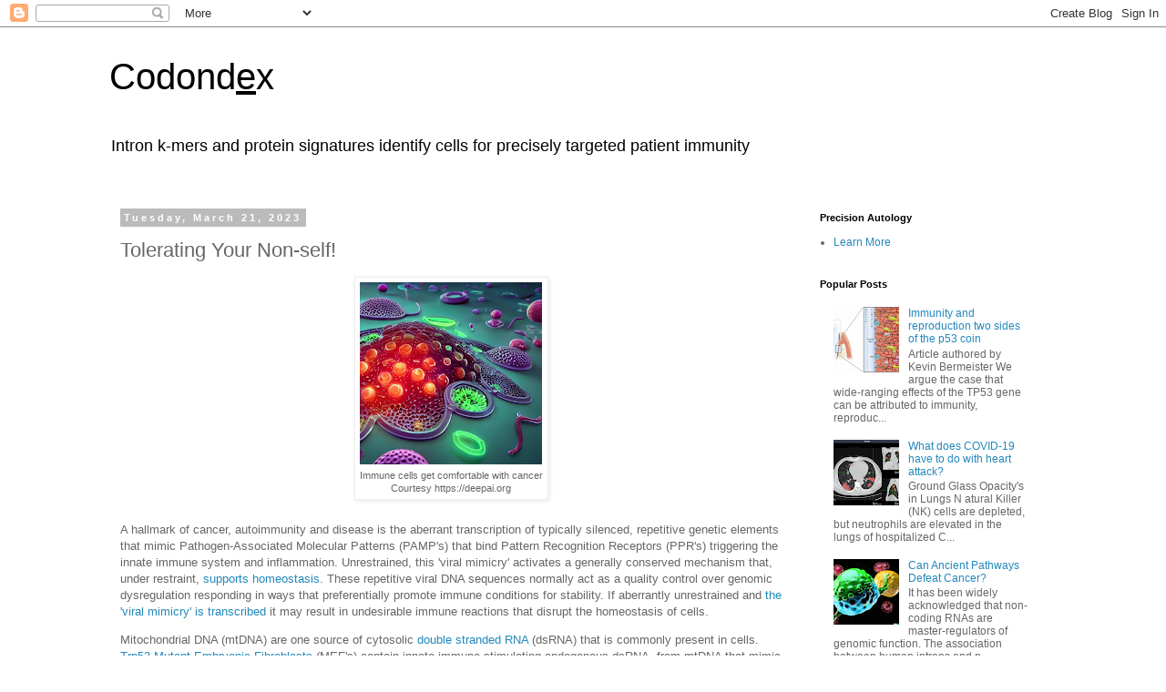

--- FILE ---
content_type: text/plain
request_url: https://www.google-analytics.com/j/collect?v=1&_v=j102&a=1689084927&t=pageview&_s=1&dl=https%3A%2F%2Fblog.codondex.com%2F2023%2F03%2Ftolerating-your-non-self.html&ul=en-us%40posix&dt=Codondex%3A%20Tolerating%20Your%20Non-self!&sr=1280x720&vp=1280x720&_u=IEBAAEABAAAAACAAI~&jid=1357029870&gjid=2089568657&cid=1346478198.1768697351&tid=UA-85966705-1&_gid=1260411594.1768697351&_r=1&_slc=1&z=37881424
body_size: -451
content:
2,cG-KDTF49NY3C